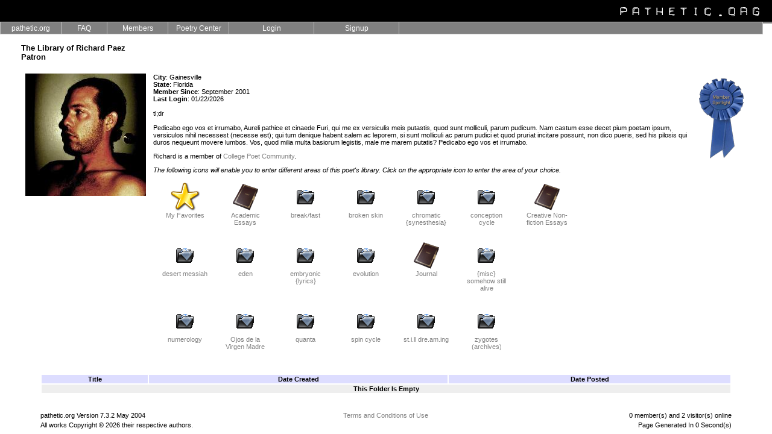

--- FILE ---
content_type: text/html; charset=UTF-8
request_url: https://pathetic.org/library/2401/?i_folderid=1079&mode=&sort=&offset=36
body_size: 10217
content:
<HTML>
 <HEAD>
<script type="text/javascript">var _sf_startpt=(new Date()).getTime()</script>

  <TITLE>pathetic.org :: member library</TITLE>
    <!-- ULTIMATE DROPDOWN MENU v3.1.2 by Brothercake -->
  <!-- http://www.brothercake.com/dropdown/ -->
  <SCRIPT LANGUAGE="javascript" SRC="/Resources/sniffer.js"></SCRIPT>
  <SCRIPT LANGUAGE="javascript1.2" SRC="/Resources/custom.php?theme=New Black"></SCRIPT>
  <SCRIPT LANGUAGE="javascript1.2" SRC="/Resources/style.js"></SCRIPT>
  <script type="text/javascript">
  var _gaq = _gaq || [];
  _gaq.push(['_setAccount', 'UA-74945-2']);
  _gaq.push(['_trackPageview']);
  _gaq.push(['_trackPageLoadTime']);
  (function() {
    var ga = document.createElement('script'); ga.type = 'text/javascript'; ga.async = true;
    ga.src = ('https:' == document.location.protocol ? 'https://ssl' : 'http://www') + '.google-analytics.com/ga.js';
    var s = document.getElementsByTagName('script')[0]; s.parentNode.insertBefore(ga, s);
  })();

</script>      <STYLE TYPE="text/css">
    <!--
      BODY {color: black; font-family: verdana, arial;font-size: 11;}
      TABLE {color: black; font-family: verdana, arial;font-size: 11px;}
      A:link { FONT-SIZE: 11px; COLOR: GRAY; FONT-FAMILY: verdana, arial; TEXT-DECORATION: none }
      A:visited { FONT-SIZE: 11px; COLOR: GRAY; FONT-FAMILY: verdana, arial; TEXT-DECORATION: none }
      A:active { FONT-SIZE: 11px; COLOR: GRAY; FONT-FAMILY: verdana, arial; TEXT-DECORATION: none }
      A:hover { FONT-SIZE: 11px; COLOR: GRAY; FONT-FAMILY: verdana, arial; TEXT-DECORATION: underline; }
      .nav { FONT-SIZE: 10px; COLOR: black; FONT-FAMILY: verdana, arial }
      A.nav { FONT-SIZE: 10px; COLOR: black; FONT-FAMILY: verdana, arial }
      A.nav:active { FONT-SIZE: 10px; COLOR: GRAY; TEXT-DECORATION: none }
      A.nav:visited { FONT-SIZE: 10px; COLOR: black; TEXT-DECORATION: none }
      A.nav:hover { FONT-SIZE: 10px; COLOR: GRAY; TEXT-DECORATION: none }
      div {font-family: verdana, arial; font-size: 11px; color: black;}
      td {font-family: verdana, arial; font-size: 11px; color: black;}
      p {font-family: verdana, arial; font-size: 11px; color: black;}
      .forminput {font-family: verdana, arial; font-weight: bold; font-size: 11px; color: black; background-color: #dcdcdc; padding: 1pt; margin: 0pt; border : thin solid #666666 2;}
      sectionTitle {font-family: verdana, arial; font-weight: bold; font-size: 12px; color: gray;}
     -->
    </STYLE>

 </HEAD>
 <BODY BGCOLOR=WHITE   MARGINWIDTH=0 MARGINHEIGHT=0 LEFTMARGIN=0 TOPMARGIN=0>
  <TABLE WIDTH=100% CELLSPACING=0 CELLPADDING=0 BORDER=0>
   <TR BGCOLOR=#000000 HEIGHT=36>
    <TD WIDTH=100% ALIGN=RIGHT VALIGN=MIDDLE>&nbsp;</TD>
    <TD WIDTH=275 ALIGN=RIGHT VALIGN=MIDDLE><A HREF="/"><IMG SRC="/Graphics/Themes/New Black/headerRight.gif" WIDTH=250 HEIGHT=36 ALT="Home" BORDER=0 HSPACE=10></A></TD> 
   </TR>
   <TR BGCOLOR=GRAY HEIGHT=3>
    <TD COLSPAN=2><IMG SRC="/Graphics/blank.gif" WIDTH=1 HEIGHT=3></TD>
   </TR>
  </TABLE>
    <IMG SRC="/Graphics/blank.gif" WIDTH=1 HEIGHT=30><BR>
    <TABLE WIDTH=100% CELLSPACING=0 CELLPADDING=0><TR><TD VALIGN=TOP>
<CENTER><TABLE WIDTH=95%><TR><TD>
<h3>The Library of Richard Paez<br />Patron</h3>
<TABLE CELLPADDING=5>
<TD VALIGN=TOP><IMG SRC="/Uploads/1262645791-2401.jpg" width="200" height="203" VALIGN=TOP BORDER=0 ALT="Richard Paez"></TD>
 <TD WIDTH=100%>
<a href="/spotlight.php?c_mmyy=0703"><img src="/Graphics/spotlight.gif" align="right" border=0 alt="Member Spotlight"></a><B>City</B>: Gainesville                     <BR />
<B>State</B>: Florida                         <BR />
<B>Member Since</B>: September 2001<BR />
<B>Last Login</B>: 01/22/2026<BR />
<BR />tl;dr<br />
<br />
Pedicabo ego vos et irrumabo, Aureli pathice et cinaede Furi, qui me ex versiculis meis putastis, quod sunt molliculi, parum pudicum. Nam castum esse decet pium poetam ipsum, versiculos nihil necessest (necesse est); qui tum denique habent salem ac leporem, si sunt molliculi ac parum pudici et quod pruriat incitare possunt, non dico pueris, sed his pilosis qui duros nequeunt movere lumbos. Vos, quod milia multa basiorum legistis, male me marem putatis? Pedicabo ego vos et irrumabo.<p />
Richard                          is a member of <a href="/groupHome.php?c_groupname=College Poet Community">College Poet Community</a>.<p><I>The following icons will enable you to enter different areas of this poet's library. Click on the appropriate icon to enter the area of your choice.</I><BR />
<TABLE CELLSPACING=5 CELLPADDING=10>
  <TD WIDTH=48 VALIGN=TOP ALIGN=CENTER><A HREF="/favorites.php?i_memberid=2401"><IMG SRC="/Graphics/Themes/New Black/favorites.gif" WIDTH=48 HEIGHT=48 ALT="My Favorites" BORDER=0><BR>My Favorites</A></TD>

<!-- 20 - 1 - 21 -->



<!-- 20 - 1 - 7 -->

  <TD VALIGN=TOP WIDTH=75 ALIGN=CENTER><A HREF="/library/2401/?mode=folder&i_folderid=1152388858"><IMG SRC="/Graphics/Icons/folder002.gif           " WIDTH=48 HEIGHT=48 ALT="Academic Essays" BORDER=0><BR>Academic Essays</A></TD>  <TD VALIGN=TOP WIDTH=75 ALIGN=CENTER><A HREF="/library/2401/?mode=folder&i_folderid=1054483597"><IMG SRC="/Graphics/Icons/folder006.gif           " WIDTH=48 HEIGHT=48 ALT="break/fast" BORDER=0><BR>break/fast</A></TD>  <TD VALIGN=TOP WIDTH=75 ALIGN=CENTER><A HREF="/library/2401/?mode=folder&i_folderid=1032441584"><IMG SRC="/Graphics/Icons/folder006.gif           " WIDTH=48 HEIGHT=48 ALT="broken skin" BORDER=0><BR>broken skin</A></TD>  <TD VALIGN=TOP WIDTH=75 ALIGN=CENTER><A HREF="/library/2401/?mode=folder&i_folderid=1073137932"><IMG SRC="/Graphics/Icons/folder006.gif           " WIDTH=48 HEIGHT=48 ALT="chromatic {synesthesia}" BORDER=0><BR>chromatic {synesthesia}</A></TD>  <TD VALIGN=TOP WIDTH=75 ALIGN=CENTER><A HREF="/library/2401/?mode=folder&i_folderid=1114095884"><IMG SRC="/Graphics/Icons/folder006.gif           " WIDTH=48 HEIGHT=48 ALT="conception cycle" BORDER=0><BR>conception cycle</A></TD>  <TD VALIGN=TOP WIDTH=75 ALIGN=CENTER><A HREF="/library/2401/?mode=folder&i_folderid=1146300619"><IMG SRC="/Graphics/Icons/folder002.gif           " WIDTH=48 HEIGHT=48 ALT="Creative Non-fiction Essays" BORDER=0><BR>Creative Non-fiction Essays</A></TD> </TR>
  <TD VALIGN=TOP WIDTH=75 ALIGN=CENTER><A HREF="/library/2401/?mode=folder&i_folderid=1058805913"><IMG SRC="/Graphics/Icons/folder006.gif           " WIDTH=48 HEIGHT=48 ALT="desert messiah" BORDER=0><BR>desert messiah</A></TD>  <TD VALIGN=TOP WIDTH=75 ALIGN=CENTER><A HREF="/library/2401/?mode=folder&i_folderid=1032797527"><IMG SRC="/Graphics/Icons/folder006.gif           " WIDTH=48 HEIGHT=48 ALT="eden" BORDER=0><BR>eden</A></TD>  <TD VALIGN=TOP WIDTH=75 ALIGN=CENTER><A HREF="/library/2401/?mode=folder&i_folderid=1062296145"><IMG SRC="/Graphics/Icons/folder006.gif           " WIDTH=48 HEIGHT=48 ALT="embryonic {lyrics}" BORDER=0><BR>embryonic {lyrics}</A></TD>  <TD VALIGN=TOP WIDTH=75 ALIGN=CENTER><A HREF="/library/2401/?mode=folder&i_folderid=1052157203"><IMG SRC="/Graphics/Icons/folder006.gif           " WIDTH=48 HEIGHT=48 ALT="evolution" BORDER=0><BR>evolution</A></TD>  <TD WIDTH=48 VALIGN=TOP ALIGN=CENTER><A HREF="/journal.php?i_memberid=2401"><IMG SRC="/Graphics/Icons/folder002.gif           " WIDTH=48 HEIGHT=48 ALT="Journal" BORDER=0><BR>Journal</A></TD>
  <TD VALIGN=TOP WIDTH=75 ALIGN=CENTER><A HREF="/library/2401/?mode=folder&i_folderid=1088173619"><IMG SRC="/Graphics/Icons/folder006.gif           " WIDTH=48 HEIGHT=48 ALT="{misc} somehow still alive" BORDER=0><BR>{misc} somehow still alive</A></TD> </TR>
  <TD VALIGN=TOP WIDTH=75 ALIGN=CENTER><A HREF="/library/2401/?mode=folder&i_folderid=1065390469"><IMG SRC="/Graphics/Icons/folder006.gif           " WIDTH=48 HEIGHT=48 ALT="numerology" BORDER=0><BR>numerology</A></TD>  <TD VALIGN=TOP WIDTH=75 ALIGN=CENTER><A HREF="/library/2401/?mode=folder&i_folderid=1098969896"><IMG SRC="/Graphics/Icons/folder006.gif           " WIDTH=48 HEIGHT=48 ALT="Ojos de la Virgen Madre" BORDER=0><BR>Ojos de la Virgen Madre</A></TD>  <TD VALIGN=TOP WIDTH=75 ALIGN=CENTER><A HREF="/library/2401/?mode=folder&i_folderid=1037481961"><IMG SRC="/Graphics/Icons/folder006.gif           " WIDTH=48 HEIGHT=48 ALT="quanta" BORDER=0><BR>quanta</A></TD>  <TD VALIGN=TOP WIDTH=75 ALIGN=CENTER><A HREF="/library/2401/?mode=folder&i_folderid=1032797547"><IMG SRC="/Graphics/Icons/folder006.gif           " WIDTH=48 HEIGHT=48 ALT="spin cycle" BORDER=0><BR>spin cycle</A></TD>  <TD VALIGN=TOP WIDTH=75 ALIGN=CENTER><A HREF="/library/2401/?mode=folder&i_folderid=1037482103"><IMG SRC="/Graphics/Icons/folder006.gif           " WIDTH=48 HEIGHT=48 ALT="st.i.ll dre.am.ing" BORDER=0><BR>st.i.ll dre.am.ing</A></TD>  <TD VALIGN=TOP WIDTH=75 ALIGN=CENTER><A HREF="/library/2401/?mode=folder&i_folderid=1080"><IMG SRC="/Graphics/Icons/folder006.gif           " WIDTH=48 HEIGHT=48 ALT="zygotes (archives)" BORDER=0><BR>zygotes (archives)</A></TD> </TR>
</TR>
</TABLE></TD></TR></TABLE></TD></TR></TABLE>
<P><CENTER><TABLE WIDTH=90%><TR><TD>
<TABLE WIDTH=100%>
  <TR BGCOLOR="#DDDDFF">
   <TD ALIGN=CENTER><A HREF="/library/2401/?i_folderid=1079&mode=&sort=Upper(c_title)" STYLE="color:BLACK"><B>Title</B></A></TD>
   <TD ALIGN=CENTER><A HREF="/library/2401/?i_folderid=1079&mode=&sort=d_created%20DESC" STYLE="color:BLACK"><B>Date Created</B></A></TD>
   <TD ALIGN=CENTER><A HREF="/library/2401/?i_folderid=1079&mode=&sort=t_posted%20DESC" STYLE="color:BLACK"><B>Date Posted</B></A></TD>
  </TR>
<TR><TD BGCOLOR=#EEEEEE ALIGN=CENTER COLSPAN=3><B>This Folder Is Empty</B></TD></TR>
</TABLE></CENTER>
</TD></TR></TABLE>
  </TD></TR></TABLE>
  <SCRIPT LANGUAGE="javascript1.2" SRC="/Resources/menu.js"></SCRIPT>
 
  &nbsp;<P><CENTER>
  <TABLE WIDTH=90%>
   <TR>
    <TD WIDTH=33% ALIGN=LEFT>pathetic.org Version 7.3.2 May 2004</TD>
    <TD WIDTH=33% ALIGN=CENTER><A HREF="/terms.php" STYLE="text-decoration:none">Terms and Conditions of Use</A></TD>
    <TD WIDTH=33% ALIGN=RIGHT>0 member(s) and 2 visitor(s) online</TD>
   </TR>
   <TR>
    <!-- TD ALIGN=LEFT COLSPAN=2>All works Copyright &copy; 2026 their respective authors.</TD -->
    <TD ALIGN=LEFT COLSPAN=2>All works Copyright &copy; 2026 their respective authors.</TD>
    <TD ALIGN=RIGHT>Page Generated In 0 Second(s)</TD>
   </TR>
  </TABLE>
  </CENTER>
 </BODY>
</HTML>


--- FILE ---
content_type: text/html; charset=UTF-8
request_url: https://pathetic.org/Resources/custom.php?theme=New%20Black
body_size: 5776
content:
//UDMv3.1.2
//**DO NOT EDIT THIS *****
if (!exclude) { //********
//************************

///////////////////////////////////////////////////////////////////////////
//
//  ULTIMATE DROPDOWN MENU VERSION 3.1.2 by Brothercake
//  http://www.brothercake.com/dropdown/ 
//
//  Link-wrapping routine by Brendan Armstrong
//
//  KDE modifications by David Joham
//
//  Opera reload/resize routine by Michael Wallner
//  http://www.wallner-software.com/
//
///////////////////////////////////////////////////////////////////////////



// *** POSITIONING AND STYLES *********************************************



var menuALIGN = "left";		// alignment
var absLEFT = 	0;		// absolute left or right position (if menu is left or right aligned)
var absTOP = 	36; 		// absolute top position

var staticMENU = false;		// static positioning mode (ie5,ie6 and ns4 only)

var stretchMENU = true;		// show empty cells
var showBORDERS = true;		// show empty cell borders

var baseHREF = "/Resources/";
var zORDER = 	1000;		// base z-order of nav structure (not ns4)

var mCOLOR = 	"GRAY";	
var rCOLOR = 	"#000000";	
var bSIZE = 	1;	
var bCOLOR = 	"SILVER";	
var aLINK = 	"WHITE";	
var aHOVER = 	"WHITE";
var aDEC = 	"none";		// main nav link decoration
var fFONT = 	"arial,helvetica,sans serif";
var fSIZE = 	12;
//var fSIZE = 	12;		// main nav font size (pixels)	
var fWEIGHT = 	""		// main nav font weight
var tINDENT = 	0;		// main nav text indent (if text is left or right aligned)
var vPADDING = 	0;		// main nav vertical cell padding
var vtOFFSET = 	0;		// main nav vertical text offset (+/- pixels from middle)

var keepLIT =	true;		// keep rollover color when browsing menu
var vOFFSET = 	-5;		// shift the submenus vertically
var hOFFSET = 	4;		// shift the submenus horizontally

var smCOLOR = 	"GRAY";	
var srCOLOR = 	"#000000";	
var sbSIZE = 	1;	
var sbCOLOR = 	"SILVER";	
var saLINK = 	"WHITE";	
var saHOVER = 	"WHITE";
var saDEC = 	"none";		// submenu link decoration
var sfFONT = 	"arial,helvetica,sans serif";
var sfSIZE = 	12;
var sfWEIGHT = 	"normal"	// submenu font weight
var stINDENT = 	5;		// submenu text indent (if text is left or right aligned)
var svPADDING = 2;		// submenu vertical cell padding
var svtOFFSET = 0;		// submenu vertical text offset (+/- pixels from middle)

var shSIZE =	3;		// submenu drop shadow size 
var shCOLOR =	"#bcbcbc";	// submenu drop shadow color
var shOPACITY = 100;		// submenu drop shadow opacity (not ie4,ns4 or opera)

var keepSubLIT = true;		// keep submenu rollover color when browsing child menu	
var chvOFFSET = -3;		// shift the child menus vertically 			
var chhOFFSET = -5;		// shift the child menus horizontally 		

var closeTIMER = 330;		// menu closing delay time

var cellCLICK = true;		// links activate on TD click
var aCURSOR = "hand";		// cursor for active links (not ns4 or opera)

var altDISPLAY = "title";	// where to display alt text
var allowRESIZE = true;		// allow resize/reload

var redGRID = false;		// show a red grid
var gridWIDTH = 0;		// override grid width
var gridHEIGHT = 0;		// override grid height
var documentWIDTH = 0;	// override document width 

var hideSELECT = false;    // auto-hide select boxes when menus open (ie5+ only)
var allowForSCALING = false;    // allow for text scaling in mozilla 5
var allowPRINTING = false;    // allow the navbar and menus to print (not ns4)



//** LINKS ***********************************************************



addMainItem("/","pathetic.org",100,"center","","",0,10,""); 
	defineSubmenuProperties(180,"left","left",0,0);
	addSubmenuItem("/about.php","About pathetic.org","","");
	addSubmenuItem("/search.php","Search pathetic.org","","");
	addSubmenuItem("/staff.php","pathetic.org Staff","","");

addMainItem("/faq.php","FAQ",75,"center","","",0,10,""); 
addMainItem("/directory.php","Members",100,"center","","",0,10,""); 
	defineSubmenuProperties(160,"left","left",0,0);
	addSubmenuItem("/groups.php","Circles","","");
	addSubmenuItem("/directory.php","Directory","","");
	addSubmenuItem("/faces.php","Faces of pathetic.org","","");
	addSubmenuItem("/newmembers.php","New Members","","");
	addSubmenuItem("/patrons.php","Patrons","","");
	addSubmenuItem("/activity.php","Recent Activity","","");
	addSubmenuItem("/terminated.php","Recently Terminated","","");
	addSubmenuItem("/birthdays.php","This Months Birthdays","","");
	addSubmenuItem("/mostFeedback.php","Top Members for Feedback","","");

addMainItem("/","Poetry Center",100,"center","","",0,10,""); 
	defineSubmenuProperties(175,"left","left",0,0);
	addSubmenuItem("/howtofind.php","Find Poetry","","");
	defineChildmenuProperties(174,"left","left",+10,-20);
		addChildmenuItem("/categories.php","by Category", "","");
		addChildmenuItem("/poetryByDay.php","by Day", "","");
		addChildmenuItem("/top200.php","Highest Rated", "","");
		addChildmenuItem("/topFolders.php","in Popular Folders", "","");
		addChildmenuItem("/leastReadPoetry.php","Least Read", "","");
		addChildmenuItem("/favoritesList.php","Member Favorites", "","");
		addChildmenuItem("/mostCommentedOn.php","Most Commented On", "","");
		addChildmenuItem("/mostReadPoetry.php","Most Read", "","");
		addChildmenuItem("/randomPoem.php","Randomly", "","");
		addChildmenuItem("/last100.php","Recently Read", "","");



	addSubmenuItem("","Poem of the Day","","");
	defineChildmenuProperties(174,"left","left",+10,-20);
		addChildmenuItem("/potdHistory.php","History", "","");
addMainItem("http://pathetic.org/login.php","Login",140,"center","","",0,10,""); 
addMainItem("/signup.php","Signup",140,"center","","",0,10,""); 

//**DO NOT EDIT THIS *****
}//***********************
//************************

